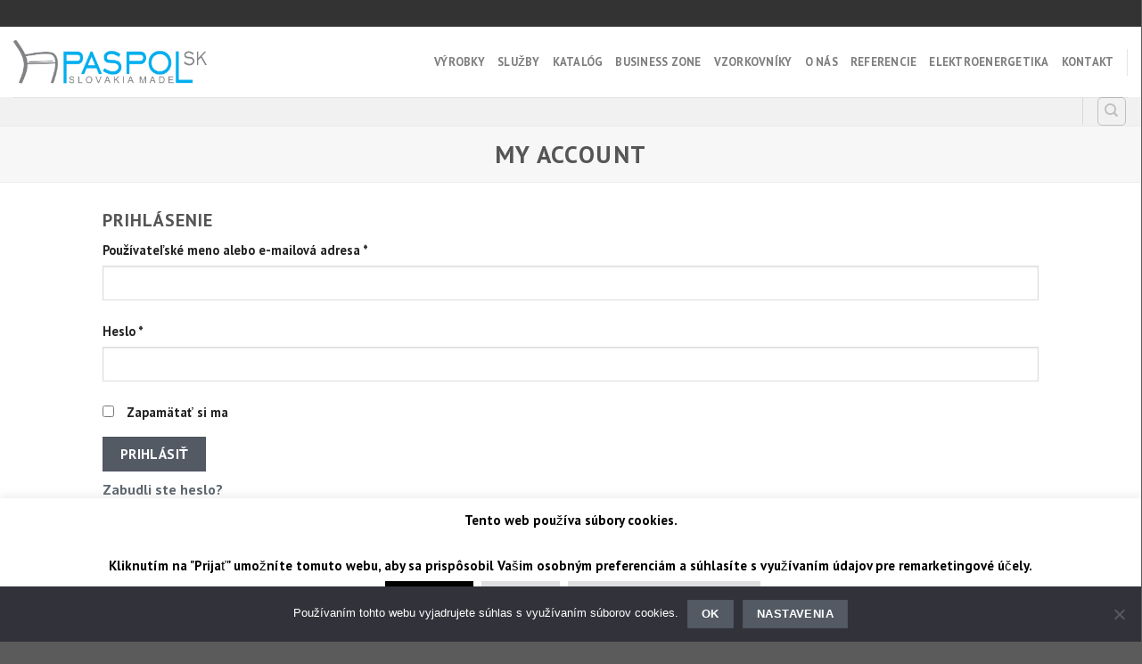

--- FILE ---
content_type: text/css
request_url: https://www.paspol.sk/wp-content/themes/flatsome-child/custom/css/screen.css?ver=1767994102
body_size: -82
content:
@import './components/map.css';

--- FILE ---
content_type: text/css
request_url: https://www.paspol.sk/wp-content/themes/flatsome-child/style.css?ver=3.0
body_size: 188
content:
/*
Theme Name: Flatsome Child
Description: This is a child theme for Flatsome Theme
Author: UX Themes
Template: flatsome
Version: 3.0
*/

/*************** ADD CUSTOM CSS HERE.   ***************/

@media only screen and (max-width: 48em) {
    /*************** ADD MOBILE ONLY CSS HERE  ***************/
}

@media only screen and (max-width: 767px) {
    .google-map>.map-inner {
        position: relative !important;
        max-width: none !important;
        bottom: auto;
        right: auto;
    }
}

.shop-container .products > .product-small {
    display: flex;
}


--- FILE ---
content_type: text/css
request_url: https://www.paspol.sk/wp-content/themes/flatsome-child/custom/css/components/map.css
body_size: -60
content:
.map-component .map-canvas {
  height: 50vw;
  max-height: 740px;
}

--- FILE ---
content_type: application/javascript
request_url: https://www.paspol.sk/wp-content/themes/flatsome-child/custom/js/merge.js?ver=1767994102
body_size: 2619
content:
{ // Scope global vars
  window.site = window.site || {};

  (function(site) {

    'use strict';

    // Scope global variables
    site.map = site.map || {};
    site.map.maps = [];
    site.map.data = {};
    site.map.data.container = '.map-canvas';
    site.map.data.center = {
      'lat': 48.015862,
      'lng': 17.310994
    };
    site.map.lastInfoWindow = null;

    site.wp = {};
    if (typeof globals === typeof undefined) {
      site.lang = 'sk';
      site.wp.templateURL = '';
    } else {
      site.lang = globals.lang;
      site.wp.templateURL = globals.templateURL;
    }

    /**
     * loadGMScript
     *
     * Load Google Maps API
     */
    site.map.loadGMScript = () => {
      let language = site.lang;
      let script = document.createElement('script');
      script.type = 'text/javascript';
      script.src = 'https://maps.googleapis.com/maps/api/js?v=3.exp&key=XXX&language=' + language + '&region=' + language.toUpperCase() + '&callback=site.map.loadThirdPartyScripts';
      script.defer = true;
      document.body.appendChild(script);
    };

    /**
     * loadThirdPartyScripts
     *
     * Load hird party scripts
     */
    site.map.loadThirdPartyScripts = () => {
      let language = site.lang;
      let script = document.createElement('script');
      script.type = 'text/javascript';
      script.src = 'https://cdn.rawgit.com/googlemaps/v3-utility-library/infobox/1.1.13/src/infobox.js';
      script.defer = true;
      script.onload = site.map.setData;
      document.body.appendChild(script);
    };

    /**
     * setData
     *
     * Set data for Google Maps
     */
    site.map.setData = () => {
      if (typeof google === 'object' && typeof google.maps === 'object') {
        let mapContainers = document.querySelectorAll(site.map.data.container);
        Array.from(mapContainers).forEach(element => {
          let styleAttr = element.getAttribute('data-style'),
            centerAttr = element.getAttribute('data-center'),
            zoomAttr = parseInt(element.getAttribute('data-zoom'), 10),
            style = [],
            center = {},
            zoom = 10;

          if (centerAttr) {
            center = JSON.parse(centerAttr);
          } else {
            center = site.map.data.center;
          }

          if (zoomAttr) {
            zoom = zoomAttr;
          }

          if (styleAttr) {
            switch (styleAttr) {
              case '1':
                style = [{
                    "featureType": "all",
                    "elementType": "labels.text.fill",
                    "stylers": [{
                        "saturation": 36
                      },
                      {
                        "color": "#000000"
                      },
                      {
                        "lightness": 20
                      }
                    ]
                  },
                  {
                    "featureType": "all",
                    "elementType": "labels.text.stroke",
                    "stylers": [{
                        "visibility": "on"
                      },
                      {
                        "color": "#000000"
                      },
                      {
                        "lightness": 10
                      }
                    ]
                  },
                  {
                    "featureType": "all",
                    "elementType": "labels.icon",
                    "stylers": [{
                      "visibility": "off"
                    }]
                  },
                  {
                    "featureType": "administrative",
                    "elementType": "geometry.fill",
                    "stylers": [{
                        "color": "#000000"
                      },
                      {
                        "lightness": 20
                      }
                    ]
                  },
                  {
                    "featureType": "administrative",
                    "elementType": "geometry.stroke",
                    "stylers": [{
                        "color": "#000000"
                      },
                      {
                        "lightness": 17
                      },
                      {
                        "weight": 1.2
                      }
                    ]
                  },
                  {
                    "featureType": "administrative",
                    "elementType": "labels.text.fill",
                    "stylers": [{
                      "color": "#5c5f62"
                    }]
                  },
                  {
                    "featureType": "landscape",
                    "elementType": "geometry",
                    "stylers": [{
                        "color": "#000000"
                      },
                      {
                        "lightness": 20
                      }
                    ]
                  },
                  {
                    "featureType": "landscape",
                    "elementType": "geometry.fill",
                    "stylers": [{
                      "color": "#323336"
                    }]
                  },
                  {
                    "featureType": "landscape.man_made",
                    "elementType": "geometry.stroke",
                    "stylers": [{
                      "color": "#414954"
                    }]
                  },
                  {
                    "featureType": "poi",
                    "elementType": "geometry",
                    "stylers": [{
                        "color": "#000000"
                      },
                      {
                        "lightness": 21
                      }
                    ]
                  },
                  {
                    "featureType": "poi",
                    "elementType": "geometry.fill",
                    "stylers": [{
                      "color": "#2e2f31"
                    }]
                  },
                  {
                    "featureType": "road",
                    "elementType": "labels.text.fill",
                    "stylers": [{
                      "color": "#7a7c80"
                    }]
                  },
                  {
                    "featureType": "road.highway",
                    "elementType": "geometry.fill",
                    "stylers": [{
                        "color": "#242427"
                      },
                      {
                        "lightness": 17
                      }
                    ]
                  },
                  {
                    "featureType": "road.highway",
                    "elementType": "geometry.stroke",
                    "stylers": [{
                        "color": "#202022"
                      },
                      {
                        "lightness": 29
                      },
                      {
                        "weight": 0.2
                      }
                    ]
                  },
                  {
                    "featureType": "road.arterial",
                    "elementType": "geometry",
                    "stylers": [{
                        "color": "#000000"
                      },
                      {
                        "lightness": 18
                      }
                    ]
                  },
                  {
                    "featureType": "road.arterial",
                    "elementType": "geometry.fill",
                    "stylers": [{
                      "color": "#393a3f"
                    }]
                  },
                  {
                    "featureType": "road.arterial",
                    "elementType": "geometry.stroke",
                    "stylers": [{
                      "color": "#202022"
                    }]
                  },
                  {
                    "featureType": "road.local",
                    "elementType": "geometry",
                    "stylers": [{
                        "color": "#000000"
                      },
                      {
                        "lightness": 16
                      }
                    ]
                  },
                  {
                    "featureType": "road.local",
                    "elementType": "geometry.fill",
                    "stylers": [{
                      "color": "#393a3f"
                    }]
                  },
                  {
                    "featureType": "road.local",
                    "elementType": "geometry.stroke",
                    "stylers": [{
                      "color": "#202022"
                    }]
                  },
                  {
                    "featureType": "transit",
                    "elementType": "geometry",
                    "stylers": [{
                        "color": "#000000"
                      },
                      {
                        "lightness": 19
                      }
                    ]
                  },
                  {
                    "featureType": "water",
                    "elementType": "geometry",
                    "stylers": [{
                        "color": "#000000"
                      },
                      {
                        "lightness": 17
                      }
                    ]
                  },
                  {
                    "featureType": "water",
                    "elementType": "geometry.fill",
                    "stylers": [{
                      "color": "#202124"
                    }]
                  }
                ];
                break;
            }
          }
          site.map.initialize({
            element: element,
            center: center,
            zoom: zoom,
            style: style
          }, true);
        });
      }
    };

    // Maps functions
    /**
     * initialize
     *
     * Initalize options for Google Map
     *
     * @param options sets data, styles and options for locations map
     * @param initialize run loading map after window.load
     */
    site.map.initialize = (options, initialize) => {
      site.map.options = {};
      site.map.options.element = options.element;
      site.map.options.center = options.center;
      site.map.options.zoom = options.zoom;
      site.map.options.style = options.style;
      site.map.markers = [];

      if (initialize) {
        site.map.initializeMap();
      } else {
        google.maps.event.addDomListener(window, 'load', site.map.initializeMap);
      }
      google.maps.event.addDomListener(window, 'resize', function() {
        Array.from(site.map.maps).forEach(map => {
          google.maps.event.trigger(map, 'resize');
          map.setCenter(site.map.options.center);
        });
      });
      Array.from(site.map.maps).forEach(map => {
        google.maps.event.addListener(map, 'click', function(event) {
          if (site.map.lastInfoWindow) {
            site.map.lastInfoWindow.close();
          }
        });
      });
    };

    /**
     * initializeMap
     *
     * Initalize Google Map after page load
     */
    site.map.initializeMap = () => {
      let mapOptions = {
        styles: site.map.options.style,
        center: site.map.options.center,
        zoom: site.map.options.zoom,
        mapTypeId: google.maps.MapTypeId.ROADMAP,
        mapTypeControl: false,
        mapTypeControlOptions: {
          style: google.maps.MapTypeControlStyle.DROPDOWN_MENU
        },
        navigationControl: false,
        scrollwheel: false,
        streetViewControl: false,
        disableDoubleClickZoom: true,
        disableDefaultUI: false,
        minZoom: 1,
        maxZoom: 20
      };

      let map = new google.maps.Map(site.map.options.element, mapOptions);
      site.map.maps.push(map);
      let markerData = JSON.parse(site.map.options.element.getAttribute('data-markers')),
        markers = [];

      if (markerData) {
        Array.from(markerData).forEach(marker => {
          markers.push({
            name: marker.name,
            description: marker.description,
            coords: {
              lat: marker.lat,
              lng: marker.lng
            },
            color: marker.color || '#000',
            icon: {
              url: marker.url || ''
            }
          });
        });
      }

      if (markers.length) {
        site.map.createMarkers(map, markers);
      }
    };

    /**
     * createMarkers
     *
     * Create map markers
     *
     * @param map instance of map
     * @param items markers data
     */
    site.map.createMarkers = (map, items) => {
      if (items.length) {
        for (let i in items) {
          if (items.hasOwnProperty(i)) {
            site.map.createMarker(map, items[i]);
          }
        }
      }
    };

    /**
     * createMarker
     *
     * Create map marker
     *
     * @param map instance of map
     * @param item marker data
     */
    site.map.createMarker = (map, item) => {
      let iconDefaults = {
        scale: 1
      };
      let iconData = Object.assign(iconDefaults, item.icon),
        icon = null;
      if (iconData.url) {
        icon = iconData.url;
      } else {
        icon = {
          path: google.maps.SymbolPath.CIRCLE,
          scale: 8,
          fillColor: item.color,
          fillOpacity: 1.0,
          strokeColor: '#fff',
          strokeWeight: 16,
          strokeOpacity: 0.2
        };
      }

      let marker = new google.maps.Marker({
        position: item.coords,
        animation: google.maps.Animation.DROP,
        map: map,
        title: item.name,
        icon: icon,
        visible: true,
        optimized: false
      });

      if (item.name) {
        let content = '<div class="content"><div class="title">' + item.name + '</div>';
        if (item.description) {
          content += '<p>' + item.description + '</p>';
        }
        content += '</div>';
        let infoWindowOptions = {
          content: content,
          disableAutoPan: false,
          maxWidth: 0,
          pixelOffset: new google.maps.Size(0, -40),
          zIndex: null,
          boxStyle: {
            opacity: 1,
            width: '230px'
          },
          closeBoxMargin: '10px',
          closeBoxURL: site.wp.templateURL + '/img/map/close.png',
          infoBoxClearance: new google.maps.Size(1, 1),
          isHidden: false,
          pane: 'floatPane',
          enableEventPropagation: false
        };
        let infoWindow = new InfoBox(infoWindowOptions);
        marker.addListener('click', function() {
          if (site.map.lastInfoWindow) {
            site.map.lastInfoWindow.close();
          }
          infoWindow.open(map, marker);
          site.map.lastInfoWindow = infoWindow;
        });
      }

      site.map.markers.push(marker);
      return marker;
    };

    document.addEventListener('DOMContentLoaded', () => {
      let mapContainer = document.querySelector(site.map.data.container);
      if (mapContainer) {
        site.map.loadGMScript();
      }
    }, false);

  })(window.site);
}